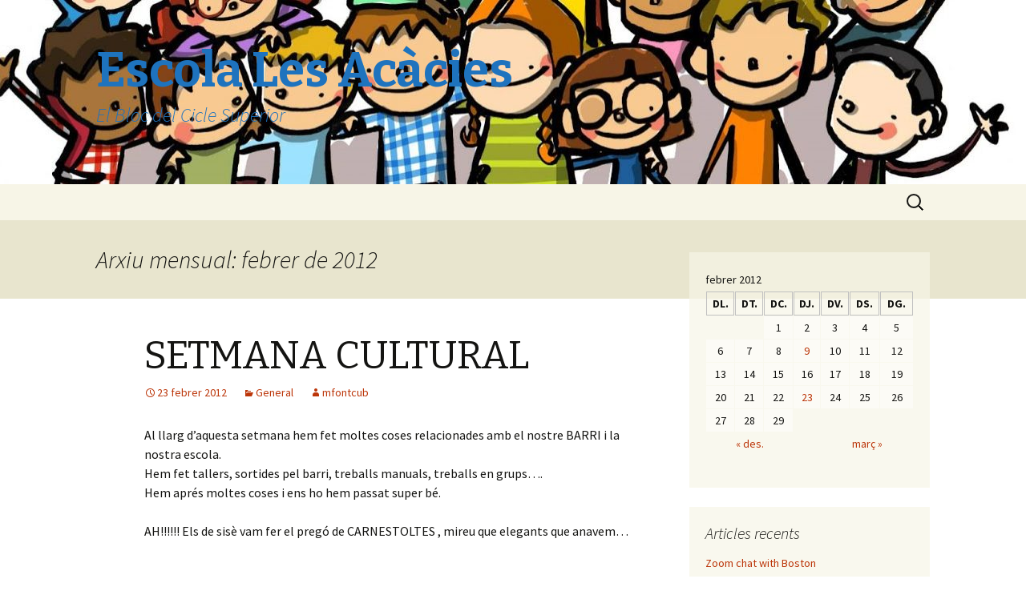

--- FILE ---
content_type: text/html; charset=UTF-8
request_url: https://blocs.xtec.cat/superioracacies/2012/02/
body_size: 8687
content:
<!DOCTYPE html>
<!--[if IE 7]>
<html class="ie ie7" lang="ca" xmlns:og="http://ogp.me/ns#" xmlns:fb="http://www.facebook.com/2008/fbml">
<![endif]-->
<!--[if IE 8]>
<html class="ie ie8" lang="ca" xmlns:og="http://ogp.me/ns#" xmlns:fb="http://www.facebook.com/2008/fbml">
<![endif]-->
<!--[if !(IE 7) & !(IE 8)]><!-->
<html lang="ca" xmlns:og="http://ogp.me/ns#" xmlns:fb="http://www.facebook.com/2008/fbml">
<!--<![endif]-->
<head>
	<meta charset="UTF-8">
	<meta name="viewport" content="width=device-width">
	<title>febrer | 2012 | Escola  Les Acàcies</title>
	<link rel="profile" href="http://gmpg.org/xfn/11">
	<link rel="pingback" href="https://blocs.xtec.cat/superioracacies/xmlrpc.php">
	<!--[if lt IE 9]>
	<script src="https://blocs.xtec.cat/superioracacies/wp-content/themes/twentythirteen/js/html5.js"></script>
	<![endif]-->
	<link rel='dns-prefetch' href='//fonts.googleapis.com' />
<link rel='dns-prefetch' href='//s.w.org' />
<link rel="alternate" type="application/rss+xml" title="Escola  Les Acàcies &raquo; canal d&#039;informació" href="https://blocs.xtec.cat/superioracacies/feed/" />
<link rel="alternate" type="application/rss+xml" title="Escola  Les Acàcies &raquo; Canal dels comentaris" href="https://blocs.xtec.cat/superioracacies/comments/feed/" />
		<script type="text/javascript">
			window._wpemojiSettings = {"baseUrl":"https:\/\/s.w.org\/images\/core\/emoji\/2.2.1\/72x72\/","ext":".png","svgUrl":"https:\/\/s.w.org\/images\/core\/emoji\/2.2.1\/svg\/","svgExt":".svg","source":{"concatemoji":"https:\/\/blocs.xtec.cat\/superioracacies\/wp-includes\/js\/wp-emoji-release.min.js?ver=4.7.5"}};
			!function(a,b,c){function d(a){var b,c,d,e,f=String.fromCharCode;if(!k||!k.fillText)return!1;switch(k.clearRect(0,0,j.width,j.height),k.textBaseline="top",k.font="600 32px Arial",a){case"flag":return k.fillText(f(55356,56826,55356,56819),0,0),!(j.toDataURL().length<3e3)&&(k.clearRect(0,0,j.width,j.height),k.fillText(f(55356,57331,65039,8205,55356,57096),0,0),b=j.toDataURL(),k.clearRect(0,0,j.width,j.height),k.fillText(f(55356,57331,55356,57096),0,0),c=j.toDataURL(),b!==c);case"emoji4":return k.fillText(f(55357,56425,55356,57341,8205,55357,56507),0,0),d=j.toDataURL(),k.clearRect(0,0,j.width,j.height),k.fillText(f(55357,56425,55356,57341,55357,56507),0,0),e=j.toDataURL(),d!==e}return!1}function e(a){var c=b.createElement("script");c.src=a,c.defer=c.type="text/javascript",b.getElementsByTagName("head")[0].appendChild(c)}var f,g,h,i,j=b.createElement("canvas"),k=j.getContext&&j.getContext("2d");for(i=Array("flag","emoji4"),c.supports={everything:!0,everythingExceptFlag:!0},h=0;h<i.length;h++)c.supports[i[h]]=d(i[h]),c.supports.everything=c.supports.everything&&c.supports[i[h]],"flag"!==i[h]&&(c.supports.everythingExceptFlag=c.supports.everythingExceptFlag&&c.supports[i[h]]);c.supports.everythingExceptFlag=c.supports.everythingExceptFlag&&!c.supports.flag,c.DOMReady=!1,c.readyCallback=function(){c.DOMReady=!0},c.supports.everything||(g=function(){c.readyCallback()},b.addEventListener?(b.addEventListener("DOMContentLoaded",g,!1),a.addEventListener("load",g,!1)):(a.attachEvent("onload",g),b.attachEvent("onreadystatechange",function(){"complete"===b.readyState&&c.readyCallback()})),f=c.source||{},f.concatemoji?e(f.concatemoji):f.wpemoji&&f.twemoji&&(e(f.twemoji),e(f.wpemoji)))}(window,document,window._wpemojiSettings);
		</script>
		<style type="text/css">
img.wp-smiley,
img.emoji {
	display: inline !important;
	border: none !important;
	box-shadow: none !important;
	height: 1em !important;
	width: 1em !important;
	margin: 0 .07em !important;
	vertical-align: -0.1em !important;
	background: none !important;
	padding: 0 !important;
}
</style>
<link rel='stylesheet' id='common-functions-css'  href='https://blocs.xtec.cat/superioracacies/wp-content/mu-plugins/common/styles/common-functions.css?ver=4.7.5' type='text/css' media='all' />
<link rel='stylesheet' id='xtec_common_styles-css'  href='https://blocs.xtec.cat/xtec-style.css?ver=4.7.5' type='text/css' media='all' />
<link rel='stylesheet' id='twentythirteen-fonts-css'  href='https://fonts.googleapis.com/css?family=Source+Sans+Pro%3A300%2C400%2C700%2C300italic%2C400italic%2C700italic%7CBitter%3A400%2C700&#038;subset=latin%2Clatin-ext' type='text/css' media='all' />
<link rel='stylesheet' id='genericons-css'  href='https://blocs.xtec.cat/superioracacies/wp-content/themes/twentythirteen/genericons/genericons.css?ver=3.03' type='text/css' media='all' />
<link rel='stylesheet' id='twentythirteen-style-css'  href='https://blocs.xtec.cat/superioracacies/wp-content/themes/twentythirteen/style.css?ver=2013-07-18' type='text/css' media='all' />
<!--[if lt IE 9]>
<link rel='stylesheet' id='twentythirteen-ie-css'  href='https://blocs.xtec.cat/superioracacies/wp-content/themes/twentythirteen/css/ie.css?ver=2013-07-18' type='text/css' media='all' />
<![endif]-->
<link rel='stylesheet' id='simcal-qtip-css'  href='https://blocs.xtec.cat/superioracacies/wp-content/plugins/google-calendar-events/assets/css/vendor/jquery.qtip.min.css?ver=3.1.9' type='text/css' media='all' />
<link rel='stylesheet' id='simcal-default-calendar-grid-css'  href='https://blocs.xtec.cat/superioracacies/wp-content/plugins/google-calendar-events/assets/css/default-calendar-grid.min.css?ver=3.1.9' type='text/css' media='all' />
<link rel='stylesheet' id='simcal-default-calendar-list-css'  href='https://blocs.xtec.cat/superioracacies/wp-content/plugins/google-calendar-events/assets/css/default-calendar-list.min.css?ver=3.1.9' type='text/css' media='all' />
<link rel='stylesheet' id='A2A_SHARE_SAVE-css'  href='https://blocs.xtec.cat/superioracacies/wp-content/plugins/add-to-any/addtoany.min.css?ver=1.13' type='text/css' media='all' />
<script type='text/javascript' src='https://blocs.xtec.cat/superioracacies/wp-includes/js/jquery/jquery.js?ver=1.12.4'></script>
<script type='text/javascript' src='https://blocs.xtec.cat/superioracacies/wp-includes/js/jquery/jquery-migrate.min.js?ver=1.4.1'></script>
<script type='text/javascript' src='https://blocs.xtec.cat/superioracacies/wp-content/plugins/add-to-any/addtoany.min.js?ver=1.0'></script>
<link rel='https://api.w.org/' href='https://blocs.xtec.cat/superioracacies/wp-json/' />
<link rel="EditURI" type="application/rsd+xml" title="RSD" href="https://blocs.xtec.cat/superioracacies/xmlrpc.php?rsd" />
<link rel="wlwmanifest" type="application/wlwmanifest+xml" href="https://blocs.xtec.cat/superioracacies/wp-includes/wlwmanifest.xml" /> 
<meta name="generator" content="WordPress 4.7.5" />
<meta name="DC.Subject" content="tic,superior"/>
<script> var xtec_link_player_url = "http://blocs.xtec.cat/superioracacies/wp-content/plugins/xtec-link-player" </script><script src="http://blocs.xtec.cat/superioracacies/wp-content/plugins/xtec-link-player/xtec-link-player.js" type="text/javascript"></script>
<meta name="DC.Title" content="Escola  Les Acàcies"/>
<meta name="DC.Creator" content="mvazqu44"/>
<meta name="DC.Subject" scheme="eo" content="El Bloc del Cicle Superior"/>
<meta name="DC.Language" content="ca"/>

<script type="text/javascript">
var a2a_config=a2a_config||{};a2a_config.callbacks=a2a_config.callbacks||[];a2a_config.templates=a2a_config.templates||{};a2a_localize = {
	Share: "Comparteix",
	Save: "Desa",
	Subscribe: "Subscriure's",
	Email: "Correu electrònic",
	Bookmark: "Preferit",
	ShowAll: "Mostra tots",
	ShowLess: "Mostra menys",
	FindServices: "Cerca servei(s)",
	FindAnyServiceToAddTo: "Troba instantàniament qualsevol servei per a afegir a",
	PoweredBy: "Potenciat per",
	ShareViaEmail: "Comparteix per correu electrònic",
	SubscribeViaEmail: "Subscriu-me per correu electrònic",
	BookmarkInYourBrowser: "Afegiu l'adreça d'interès al vostre navegador",
	BookmarkInstructions: "Premeu Ctrl+D o \u2318+D per afegir als preferits aquesta pàgina",
	AddToYourFavorites: "Afegiu als vostres favorits",
	SendFromWebOrProgram: "Envia des de qualsevol adreça o programa de correu electrònic",
	EmailProgram: "Programa de correu electrònic",
	More: "Més&#8230;"
};

</script>
<script type="text/javascript" src="https://static.addtoany.com/menu/page.js" async="async"></script>
	<style type="text/css" id="twentythirteen-header-css">
			.site-header {
			background: url(https://blocs.xtec.cat/superioracacies/files/2016/11/cropped-JoanTuru-FeliçiniciEscolar.jpg) no-repeat scroll top;
			background-size: 1600px auto;
		}
		@media (max-width: 767px) {
			.site-header {
				background-size: 768px auto;
			}
		}
		@media (max-width: 359px) {
			.site-header {
				background-size: 360px auto;
			}
		}
			.site-title,
		.site-description {
			color: #1e73be;
		}
		</style>
	</head>

<body class="archive date sidebar">
	<div id="page" class="hfeed site">
		<header id="masthead" class="site-header" role="banner">
			<a class="home-link" href="https://blocs.xtec.cat/superioracacies/" title="Escola  Les Acàcies" rel="home">
				<h1 class="site-title">Escola  Les Acàcies</h1>
				<h2 class="site-description">El Bloc del Cicle Superior</h2>
			</a>

			<div id="navbar" class="navbar">
				<nav id="site-navigation" class="navigation main-navigation" role="navigation">
					<button class="menu-toggle">Menú</button>
					<a class="screen-reader-text skip-link" href="#content" title="Vés al contingut">Vés al contingut</a>
					<div id="primary-menu" class="nav-menu"></div>
					<form role="search" method="get" class="search-form" action="https://blocs.xtec.cat/superioracacies/">
				<label>
					<span class="screen-reader-text">Cerca:</span>
					<input type="search" class="search-field" placeholder="Cerca &hellip;" value="" name="s" />
				</label>
				<input type="submit" class="search-submit" value="Cerca" />
			</form>				</nav><!-- #site-navigation -->
			</div><!-- #navbar -->
		</header><!-- #masthead -->

		<div id="main" class="site-main">

	<div id="primary" class="content-area">
		<div id="content" class="site-content" role="main">

					<header class="archive-header">
				<h1 class="archive-title">Arxiu mensual: febrer de 2012</h1>
			</header><!-- .archive-header -->

										
<article id="post-471" class="post-471 post type-post status-publish format-standard hentry category-general">
	<header class="entry-header">
		
				<h1 class="entry-title">
			<a href="https://blocs.xtec.cat/superioracacies/2012/02/23/setmana-cultural/" rel="bookmark">SETMANA CULTURAL</a>
		</h1>
		
		<div class="entry-meta">
			<span class="date"><a href="https://blocs.xtec.cat/superioracacies/2012/02/23/setmana-cultural/" title="Enllaç permanent a SETMANA CULTURAL" rel="bookmark"><time class="entry-date" datetime="2012-02-23T14:49:00+00:00">23 febrer 2012</time></a></span><span class="categories-links"><a href="https://blocs.xtec.cat/superioracacies/category/general/" rel="category tag">General</a></span><span class="author vcard"><a class="url fn n" href="https://blocs.xtec.cat/superioracacies/author/mfontcub/" title="Mostra tots els articles de mfontcub" rel="author">mfontcub</a></span>					</div><!-- .entry-meta -->
	</header><!-- .entry-header -->

		<div class="entry-content">
		<p>Al llarg d&#8217;aquesta setmana hem fet moltes coses relacionades amb el nostre BARRI  i la nostra escola.<br />
Hem fet tallers, sortides pel barri, treballs manuals, treballs en grups&#8230;.<br />
Hem aprés moltes coses i ens ho hem passat super bé.</p>
<p>AH!!!!!! Els de sisè vam fer el pregó de CARNESTOLTES , mireu que elegants que anavem&#8230;<br />
<img style="width:0px;height:0px" border="0" width="0" height="0" src="http://c.gigcount.com/wildfire/IMP/CXNID=2000002.11NXC/bT*xJmx*PTEzMzAwMDEzMjAyNTcmcHQ9MTMzMDAwMTMyMjQ2MCZwPTM5NTEmZD*mZz*xJm9mPTA=.gif" /></p>
<div style="width:460px;margin:auto"><embed src="http://flash.picturetrail.com/pflicks/3/spflick.swf" quality="high" FlashVars="ql=2&amp;src1=http://pic100.picturetrail.com:80/VOL572/13018520/flicks/1/8721015" wmode="transparent" width="460" height="350" name="Revolution" align="middle" allowScriptAccess="sameDomain" type="application/x-shockwave-flash"></embed></p>
<p style="margin-top:10px;height:24px;width:460px"><a href="http://www.picturetrail.com/misc/counter.fcgi?cID=924&amp;link=/photoFlick/samples/pflicks=shtml"><img align="left" src="http://pics.picturetrail.com/res/pflicks/pt.gif" border="0" /></a><a href="http://www.picturetrail.com/misc/counter.fcgi?cID=925&amp;link=/photoFlick/samples/pflicks=shtml"><img align="left" style="margin-left:5px" src="http://pics.picturetrail.com/static/images/pt2.gif" border="0" /></a></p>
</div>
<p><img style="width:0px;height:0px" border="0" width="0" height="0" src="http://c.gigcount.com/wildfire/IMP/CXNID=2000002.0NXC/bT*xJmx*PTEzMzAwMDYwOTE*NzYmcHQ9MTMzMDAwNjA5MzYzMiZwPTM5NTEmZD*mZz*xJm89ZmQ*ZTI*NzY5YmMwNGJhMGI2NGEx/MTNhYWQ4YjVhM2Emb2Y9MA==.gif" /></p>
<div style="width:460px;margin:auto"><embed src="http://flash.picturetrail.com/pflicks/3/spflick.swf" quality="high" FlashVars="ql=2&amp;src1=http://pic100.picturetrail.com:80/VOL572/13018520/flicks/1/8721061" wmode="transparent" width="460" height="350" name="Revolution" align="middle" allowScriptAccess="sameDomain" type="application/x-shockwave-flash"></embed></p>
<p style="margin-top:10px;height:24px;width:460px"><a href="http://www.picturetrail.com/misc/counter.fcgi?cID=924&amp;link=/photoFlick/samples/pflicks=shtml"><img align="left" src="http://pics.picturetrail.com/res/pflicks/pt.gif" border="0" /></a><a href="http://www.picturetrail.com/misc/counter.fcgi?cID=925&amp;link=/photoFlick/samples/pflicks=shtml"><img align="left" style="margin-left:5px" src="http://pics.picturetrail.com/static/images/pt2.gif" border="0" /></a></p>
</div>
<div class="addtoany_share_save_container addtoany_content_bottom"><div class="a2a_kit a2a_kit_size_32 addtoany_list" data-a2a-url="https://blocs.xtec.cat/superioracacies/2012/02/23/setmana-cultural/" data-a2a-title="SETMANA CULTURAL"><a class="a2a_button_facebook" href="https://www.addtoany.com/add_to/facebook?linkurl=https%3A%2F%2Fblocs.xtec.cat%2Fsuperioracacies%2F2012%2F02%2F23%2Fsetmana-cultural%2F&amp;linkname=SETMANA%20CULTURAL" title="Facebook" rel="nofollow" target="_blank"></a></div></div>	</div><!-- .entry-content -->
	
	<footer class="entry-meta">
					<div class="comments-link">
				<a href="https://blocs.xtec.cat/superioracacies/2012/02/23/setmana-cultural/#respond"><span class="leave-reply">Deixa un comentari</span></a>			</div><!-- .comments-link -->
		
			</footer><!-- .entry-meta -->
</article><!-- #post -->
							
<article id="post-465" class="post-465 post type-post status-publish format-standard hentry category-general">
	<header class="entry-header">
		
				<h1 class="entry-title">
			<a href="https://blocs.xtec.cat/superioracacies/2012/02/09/a-potato-battery/" rel="bookmark">A POTATO BATTERY</a>
		</h1>
		
		<div class="entry-meta">
			<span class="date"><a href="https://blocs.xtec.cat/superioracacies/2012/02/09/a-potato-battery/" title="Enllaç permanent a A POTATO BATTERY" rel="bookmark"><time class="entry-date" datetime="2012-02-09T14:49:32+00:00">9 febrer 2012</time></a></span><span class="categories-links"><a href="https://blocs.xtec.cat/superioracacies/category/general/" rel="category tag">General</a></span><span class="author vcard"><a class="url fn n" href="https://blocs.xtec.cat/superioracacies/author/rherna26/" title="Mostra tots els articles de Raquel" rel="author">Raquel</a></span>					</div><!-- .entry-meta -->
	</header><!-- .entry-header -->

		<div class="entry-content">
		<p>In class 6 we are learning about energy and electricity and we have discovered that we can get energy from a potato.</p>
<div style="width:460px;margin:auto"><embed src="http://flash.picturetrail.com/pflicks/3/spflick.swf" quality="high" FlashVars="ql=2&amp;src1=http://pic50.picturetrail.com:80/VOL1640/12781592/flicks/1/8711410" wmode="transparent" width="460" height="350" name="potato battery" align="middle" allowScriptAccess="sameDomain" type="application/x-shockwave-flash"></embed></p>
<p style="margin-top:10px;height:24px;width:460px"><a href="http://www.picturetrail.com/misc/counter.fcgi?cID=924&amp;link=/photoFlick/samples/pflicks=shtml"><img align="left" src="http://pics.picturetrail.com/res/pflicks/pt.gif" border="0" /></a><a href="http://www.picturetrail.com/misc/counter.fcgi?cID=925&amp;link=/photoFlick/samples/pflicks=shtml"><img align="left" style="margin-left:5px" src="http://pics.picturetrail.com/static/images/pt2.gif" border="0" /></a></p>
</div>
<div class="addtoany_share_save_container addtoany_content_bottom"><div class="a2a_kit a2a_kit_size_32 addtoany_list" data-a2a-url="https://blocs.xtec.cat/superioracacies/2012/02/09/a-potato-battery/" data-a2a-title="A POTATO BATTERY"><a class="a2a_button_facebook" href="https://www.addtoany.com/add_to/facebook?linkurl=https%3A%2F%2Fblocs.xtec.cat%2Fsuperioracacies%2F2012%2F02%2F09%2Fa-potato-battery%2F&amp;linkname=A%20POTATO%20BATTERY" title="Facebook" rel="nofollow" target="_blank"></a></div></div>	</div><!-- .entry-content -->
	
	<footer class="entry-meta">
					<div class="comments-link">
				<a href="https://blocs.xtec.cat/superioracacies/2012/02/09/a-potato-battery/#respond"><span class="leave-reply">Deixa un comentari</span></a>			</div><!-- .comments-link -->
		
			</footer><!-- .entry-meta -->
</article><!-- #post -->
			
			
		
		</div><!-- #content -->
	</div><!-- #primary -->

	<div id="tertiary" class="sidebar-container" role="complementary">
		<div class="sidebar-inner">
			<div class="widget-area">
				<aside id="calendar-5" class="widget widget_calendar"><div id="calendar_wrap" class="calendar_wrap"><table id="wp-calendar">
	<caption>febrer 2012</caption>
	<thead>
	<tr>
		<th scope="col" title="dilluns">dl.</th>
		<th scope="col" title="dimarts">dt.</th>
		<th scope="col" title="dimecres">dc.</th>
		<th scope="col" title="dijous">dj.</th>
		<th scope="col" title="divendres">dv.</th>
		<th scope="col" title="dissabte">ds.</th>
		<th scope="col" title="diumenge">dg.</th>
	</tr>
	</thead>

	<tfoot>
	<tr>
		<td colspan="3" id="prev"><a href="https://blocs.xtec.cat/superioracacies/2011/12/">&laquo; des.</a></td>
		<td class="pad">&nbsp;</td>
		<td colspan="3" id="next"><a href="https://blocs.xtec.cat/superioracacies/2012/03/">març &raquo;</a></td>
	</tr>
	</tfoot>

	<tbody>
	<tr>
		<td colspan="2" class="pad">&nbsp;</td><td>1</td><td>2</td><td>3</td><td>4</td><td>5</td>
	</tr>
	<tr>
		<td>6</td><td>7</td><td>8</td><td><a href="https://blocs.xtec.cat/superioracacies/2012/02/09/" aria-label="Articles publicats el 9 de February de 2012">9</a></td><td>10</td><td>11</td><td>12</td>
	</tr>
	<tr>
		<td>13</td><td>14</td><td>15</td><td>16</td><td>17</td><td>18</td><td>19</td>
	</tr>
	<tr>
		<td>20</td><td>21</td><td>22</td><td><a href="https://blocs.xtec.cat/superioracacies/2012/02/23/" aria-label="Articles publicats el 23 de February de 2012">23</a></td><td>24</td><td>25</td><td>26</td>
	</tr>
	<tr>
		<td>27</td><td>28</td><td>29</td>
		<td class="pad" colspan="4">&nbsp;</td>
	</tr>
	</tbody>
	</table></div></aside>		<aside id="recent-posts-3" class="widget widget_recent_entries">		<h3 class="widget-title">Articles recents</h3>		<ul>
					<li>
				<a href="https://blocs.xtec.cat/superioracacies/2020/11/18/zoom-chat-with-boston/">Zoom chat with Boston</a>
						</li>
					<li>
				<a href="https://blocs.xtec.cat/superioracacies/2020/02/27/tallers-de-ceramica-i-costura/">Tallers de CERÀMICA I COSTURA</a>
						</li>
					<li>
				<a href="https://blocs.xtec.cat/superioracacies/2020/02/27/dona-del-mes-de-febrer-margarita-xirgu/">Dona del mes de Febrer: MARGARITA XIRGU</a>
						</li>
					<li>
				<a href="https://blocs.xtec.cat/superioracacies/2020/02/22/setmana-cultural-a-5e/">Setmana cultural a 5è</a>
						</li>
					<li>
				<a href="https://blocs.xtec.cat/superioracacies/2020/02/21/carnaval-carnaval-2/">CARNAVAL , CARNAVAL!!!!!!</a>
						</li>
				</ul>
		</aside>		<aside id="archives-3" class="widget widget_archive"><h3 class="widget-title">Arxius</h3>		<ul>
			<li><a href='https://blocs.xtec.cat/superioracacies/2020/11/'>novembre 2020</a>&nbsp;(1)</li>
	<li><a href='https://blocs.xtec.cat/superioracacies/2020/02/'>febrer 2020</a>&nbsp;(16)</li>
	<li><a href='https://blocs.xtec.cat/superioracacies/2020/01/'>gener 2020</a>&nbsp;(7)</li>
	<li><a href='https://blocs.xtec.cat/superioracacies/2019/12/'>desembre 2019</a>&nbsp;(10)</li>
	<li><a href='https://blocs.xtec.cat/superioracacies/2019/11/'>novembre 2019</a>&nbsp;(16)</li>
	<li><a href='https://blocs.xtec.cat/superioracacies/2019/10/'>octubre 2019</a>&nbsp;(14)</li>
	<li><a href='https://blocs.xtec.cat/superioracacies/2019/09/'>setembre 2019</a>&nbsp;(7)</li>
	<li><a href='https://blocs.xtec.cat/superioracacies/2019/08/'>agost 2019</a>&nbsp;(1)</li>
	<li><a href='https://blocs.xtec.cat/superioracacies/2019/07/'>juliol 2019</a>&nbsp;(5)</li>
	<li><a href='https://blocs.xtec.cat/superioracacies/2019/06/'>juny 2019</a>&nbsp;(19)</li>
	<li><a href='https://blocs.xtec.cat/superioracacies/2019/05/'>maig 2019</a>&nbsp;(18)</li>
	<li><a href='https://blocs.xtec.cat/superioracacies/2019/04/'>abril 2019</a>&nbsp;(14)</li>
	<li><a href='https://blocs.xtec.cat/superioracacies/2019/03/'>març 2019</a>&nbsp;(18)</li>
	<li><a href='https://blocs.xtec.cat/superioracacies/2019/02/'>febrer 2019</a>&nbsp;(24)</li>
	<li><a href='https://blocs.xtec.cat/superioracacies/2019/01/'>gener 2019</a>&nbsp;(12)</li>
	<li><a href='https://blocs.xtec.cat/superioracacies/2018/12/'>desembre 2018</a>&nbsp;(6)</li>
	<li><a href='https://blocs.xtec.cat/superioracacies/2018/11/'>novembre 2018</a>&nbsp;(15)</li>
	<li><a href='https://blocs.xtec.cat/superioracacies/2018/10/'>octubre 2018</a>&nbsp;(19)</li>
	<li><a href='https://blocs.xtec.cat/superioracacies/2018/09/'>setembre 2018</a>&nbsp;(3)</li>
	<li><a href='https://blocs.xtec.cat/superioracacies/2018/06/'>juny 2018</a>&nbsp;(8)</li>
	<li><a href='https://blocs.xtec.cat/superioracacies/2018/05/'>maig 2018</a>&nbsp;(10)</li>
	<li><a href='https://blocs.xtec.cat/superioracacies/2018/04/'>abril 2018</a>&nbsp;(8)</li>
	<li><a href='https://blocs.xtec.cat/superioracacies/2018/03/'>març 2018</a>&nbsp;(9)</li>
	<li><a href='https://blocs.xtec.cat/superioracacies/2018/02/'>febrer 2018</a>&nbsp;(18)</li>
	<li><a href='https://blocs.xtec.cat/superioracacies/2018/01/'>gener 2018</a>&nbsp;(7)</li>
	<li><a href='https://blocs.xtec.cat/superioracacies/2017/12/'>desembre 2017</a>&nbsp;(7)</li>
	<li><a href='https://blocs.xtec.cat/superioracacies/2017/11/'>novembre 2017</a>&nbsp;(5)</li>
	<li><a href='https://blocs.xtec.cat/superioracacies/2017/10/'>octubre 2017</a>&nbsp;(12)</li>
	<li><a href='https://blocs.xtec.cat/superioracacies/2017/09/'>setembre 2017</a>&nbsp;(2)</li>
	<li><a href='https://blocs.xtec.cat/superioracacies/2017/06/'>juny 2017</a>&nbsp;(10)</li>
	<li><a href='https://blocs.xtec.cat/superioracacies/2017/05/'>maig 2017</a>&nbsp;(13)</li>
	<li><a href='https://blocs.xtec.cat/superioracacies/2017/04/'>abril 2017</a>&nbsp;(8)</li>
	<li><a href='https://blocs.xtec.cat/superioracacies/2017/03/'>març 2017</a>&nbsp;(12)</li>
	<li><a href='https://blocs.xtec.cat/superioracacies/2017/02/'>febrer 2017</a>&nbsp;(15)</li>
	<li><a href='https://blocs.xtec.cat/superioracacies/2017/01/'>gener 2017</a>&nbsp;(7)</li>
	<li><a href='https://blocs.xtec.cat/superioracacies/2016/12/'>desembre 2016</a>&nbsp;(14)</li>
	<li><a href='https://blocs.xtec.cat/superioracacies/2016/11/'>novembre 2016</a>&nbsp;(14)</li>
	<li><a href='https://blocs.xtec.cat/superioracacies/2016/10/'>octubre 2016</a>&nbsp;(9)</li>
	<li><a href='https://blocs.xtec.cat/superioracacies/2016/09/'>setembre 2016</a>&nbsp;(6)</li>
	<li><a href='https://blocs.xtec.cat/superioracacies/2016/06/'>juny 2016</a>&nbsp;(3)</li>
	<li><a href='https://blocs.xtec.cat/superioracacies/2016/05/'>maig 2016</a>&nbsp;(8)</li>
	<li><a href='https://blocs.xtec.cat/superioracacies/2016/04/'>abril 2016</a>&nbsp;(8)</li>
	<li><a href='https://blocs.xtec.cat/superioracacies/2016/03/'>març 2016</a>&nbsp;(7)</li>
	<li><a href='https://blocs.xtec.cat/superioracacies/2016/02/'>febrer 2016</a>&nbsp;(12)</li>
	<li><a href='https://blocs.xtec.cat/superioracacies/2016/01/'>gener 2016</a>&nbsp;(12)</li>
	<li><a href='https://blocs.xtec.cat/superioracacies/2015/12/'>desembre 2015</a>&nbsp;(5)</li>
	<li><a href='https://blocs.xtec.cat/superioracacies/2015/11/'>novembre 2015</a>&nbsp;(5)</li>
	<li><a href='https://blocs.xtec.cat/superioracacies/2015/10/'>octubre 2015</a>&nbsp;(10)</li>
	<li><a href='https://blocs.xtec.cat/superioracacies/2015/09/'>setembre 2015</a>&nbsp;(2)</li>
	<li><a href='https://blocs.xtec.cat/superioracacies/2015/06/'>juny 2015</a>&nbsp;(6)</li>
	<li><a href='https://blocs.xtec.cat/superioracacies/2015/05/'>maig 2015</a>&nbsp;(5)</li>
	<li><a href='https://blocs.xtec.cat/superioracacies/2015/04/'>abril 2015</a>&nbsp;(11)</li>
	<li><a href='https://blocs.xtec.cat/superioracacies/2015/03/'>març 2015</a>&nbsp;(8)</li>
	<li><a href='https://blocs.xtec.cat/superioracacies/2015/02/'>febrer 2015</a>&nbsp;(7)</li>
	<li><a href='https://blocs.xtec.cat/superioracacies/2015/01/'>gener 2015</a>&nbsp;(3)</li>
	<li><a href='https://blocs.xtec.cat/superioracacies/2014/12/'>desembre 2014</a>&nbsp;(9)</li>
	<li><a href='https://blocs.xtec.cat/superioracacies/2014/11/'>novembre 2014</a>&nbsp;(9)</li>
	<li><a href='https://blocs.xtec.cat/superioracacies/2014/10/'>octubre 2014</a>&nbsp;(10)</li>
	<li><a href='https://blocs.xtec.cat/superioracacies/2014/09/'>setembre 2014</a>&nbsp;(3)</li>
	<li><a href='https://blocs.xtec.cat/superioracacies/2014/06/'>juny 2014</a>&nbsp;(8)</li>
	<li><a href='https://blocs.xtec.cat/superioracacies/2014/05/'>maig 2014</a>&nbsp;(7)</li>
	<li><a href='https://blocs.xtec.cat/superioracacies/2014/04/'>abril 2014</a>&nbsp;(12)</li>
	<li><a href='https://blocs.xtec.cat/superioracacies/2014/03/'>març 2014</a>&nbsp;(13)</li>
	<li><a href='https://blocs.xtec.cat/superioracacies/2014/02/'>febrer 2014</a>&nbsp;(11)</li>
	<li><a href='https://blocs.xtec.cat/superioracacies/2014/01/'>gener 2014</a>&nbsp;(8)</li>
	<li><a href='https://blocs.xtec.cat/superioracacies/2013/12/'>desembre 2013</a>&nbsp;(4)</li>
	<li><a href='https://blocs.xtec.cat/superioracacies/2013/11/'>novembre 2013</a>&nbsp;(5)</li>
	<li><a href='https://blocs.xtec.cat/superioracacies/2013/10/'>octubre 2013</a>&nbsp;(8)</li>
	<li><a href='https://blocs.xtec.cat/superioracacies/2013/09/'>setembre 2013</a>&nbsp;(3)</li>
	<li><a href='https://blocs.xtec.cat/superioracacies/2013/06/'>juny 2013</a>&nbsp;(5)</li>
	<li><a href='https://blocs.xtec.cat/superioracacies/2013/05/'>maig 2013</a>&nbsp;(5)</li>
	<li><a href='https://blocs.xtec.cat/superioracacies/2013/04/'>abril 2013</a>&nbsp;(8)</li>
	<li><a href='https://blocs.xtec.cat/superioracacies/2013/03/'>març 2013</a>&nbsp;(5)</li>
	<li><a href='https://blocs.xtec.cat/superioracacies/2013/02/'>febrer 2013</a>&nbsp;(8)</li>
	<li><a href='https://blocs.xtec.cat/superioracacies/2013/01/'>gener 2013</a>&nbsp;(5)</li>
	<li><a href='https://blocs.xtec.cat/superioracacies/2012/12/'>desembre 2012</a>&nbsp;(5)</li>
	<li><a href='https://blocs.xtec.cat/superioracacies/2012/11/'>novembre 2012</a>&nbsp;(4)</li>
	<li><a href='https://blocs.xtec.cat/superioracacies/2012/10/'>octubre 2012</a>&nbsp;(3)</li>
	<li><a href='https://blocs.xtec.cat/superioracacies/2012/06/'>juny 2012</a>&nbsp;(1)</li>
	<li><a href='https://blocs.xtec.cat/superioracacies/2012/05/'>maig 2012</a>&nbsp;(1)</li>
	<li><a href='https://blocs.xtec.cat/superioracacies/2012/04/'>abril 2012</a>&nbsp;(1)</li>
	<li><a href='https://blocs.xtec.cat/superioracacies/2012/03/'>març 2012</a>&nbsp;(3)</li>
	<li><a href='https://blocs.xtec.cat/superioracacies/2012/02/'>febrer 2012</a>&nbsp;(2)</li>
	<li><a href='https://blocs.xtec.cat/superioracacies/2011/12/'>desembre 2011</a>&nbsp;(3)</li>
	<li><a href='https://blocs.xtec.cat/superioracacies/2011/11/'>novembre 2011</a>&nbsp;(5)</li>
	<li><a href='https://blocs.xtec.cat/superioracacies/2011/06/'>juny 2011</a>&nbsp;(1)</li>
	<li><a href='https://blocs.xtec.cat/superioracacies/2011/05/'>maig 2011</a>&nbsp;(1)</li>
	<li><a href='https://blocs.xtec.cat/superioracacies/2011/04/'>abril 2011</a>&nbsp;(3)</li>
	<li><a href='https://blocs.xtec.cat/superioracacies/2011/03/'>març 2011</a>&nbsp;(3)</li>
	<li><a href='https://blocs.xtec.cat/superioracacies/2011/02/'>febrer 2011</a>&nbsp;(3)</li>
	<li><a href='https://blocs.xtec.cat/superioracacies/2011/01/'>gener 2011</a>&nbsp;(4)</li>
	<li><a href='https://blocs.xtec.cat/superioracacies/2010/12/'>desembre 2010</a>&nbsp;(6)</li>
	<li><a href='https://blocs.xtec.cat/superioracacies/2010/11/'>novembre 2010</a>&nbsp;(1)</li>
		</ul>
		</aside><aside id="search-3" class="widget widget_search"><form role="search" method="get" class="search-form" action="https://blocs.xtec.cat/superioracacies/">
				<label>
					<span class="screen-reader-text">Cerca:</span>
					<input type="search" class="search-field" placeholder="Cerca &hellip;" value="" name="s" />
				</label>
				<input type="submit" class="search-submit" value="Cerca" />
			</form></aside>			</div><!-- .widget-area -->
		</div><!-- .sidebar-inner -->
	</div><!-- #tertiary -->

		</div><!-- #main -->
		<footer id="colophon" class="site-footer" role="contentinfo">
			
			<div class="site-info">
								<a href="https://wordpress.org/">Gràcies al WordPress.</a>
			</div><!-- .site-info -->
		</footer><!-- #colophon -->
	</div><!-- #page -->

	<script type='text/javascript' src='https://blocs.xtec.cat/superioracacies/wp-content/themes/twentythirteen/js/functions.js?ver=20150330'></script>
<script type='text/javascript' src='https://blocs.xtec.cat/superioracacies/wp-content/plugins/google-calendar-events/assets/js/vendor/jquery.qtip.min.js?ver=3.1.9'></script>
<script type='text/javascript' src='https://blocs.xtec.cat/superioracacies/wp-content/plugins/google-calendar-events/assets/js/vendor/moment.min.js?ver=3.1.9'></script>
<script type='text/javascript' src='https://blocs.xtec.cat/superioracacies/wp-content/plugins/google-calendar-events/assets/js/vendor/moment-timezone-with-data.min.js?ver=3.1.9'></script>
<script type='text/javascript'>
/* <![CDATA[ */
var simcal_default_calendar = {"ajax_url":"\/superioracacies\/wp-admin\/admin-ajax.php","nonce":"31255d4b07","locale":"ca","text_dir":"ltr","months":{"full":["gener","febrer","mar\u00e7","abril","maig","juny","juliol","agost","setembre","octubre","novembre","desembre"],"short":["gen.","febr.","mar\u00e7","abr.","maig","juny","jul.","ag.","set.","oct.","nov.","des."]},"days":{"full":["diumenge","dilluns","dimarts","dimecres","dijous","divendres","dissabte"],"short":["dg.","dl.","dt.","dc.","dj.","dv.","ds."]},"meridiem":{"AM":"AM","am":"am","PM":"PM","pm":"pm"}};
var simcal_default_calendar = {"ajax_url":"\/superioracacies\/wp-admin\/admin-ajax.php","nonce":"31255d4b07","locale":"ca","text_dir":"ltr","months":{"full":["gener","febrer","mar\u00e7","abril","maig","juny","juliol","agost","setembre","octubre","novembre","desembre"],"short":["gen.","febr.","mar\u00e7","abr.","maig","juny","jul.","ag.","set.","oct.","nov.","des."]},"days":{"full":["diumenge","dilluns","dimarts","dimecres","dijous","divendres","dissabte"],"short":["dg.","dl.","dt.","dc.","dj.","dv.","ds."]},"meridiem":{"AM":"AM","am":"am","PM":"PM","pm":"pm"}};
/* ]]> */
</script>
<script type='text/javascript' src='https://blocs.xtec.cat/superioracacies/wp-content/plugins/google-calendar-events/assets/js/default-calendar.min.js?ver=3.1.9'></script>
<script type='text/javascript' src='https://blocs.xtec.cat/superioracacies/wp-content/plugins/google-calendar-events/assets/js/vendor/imagesloaded.pkgd.min.js?ver=3.1.9'></script>
<script type='text/javascript' src='https://blocs.xtec.cat/superioracacies/wp-includes/js/wp-embed.min.js?ver=4.7.5'></script>
</body>
</html>